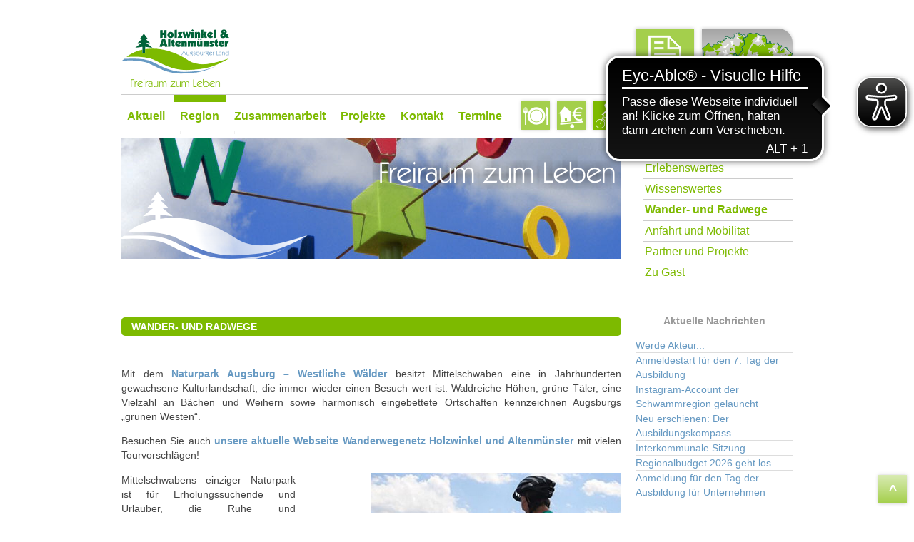

--- FILE ---
content_type: text/html; charset=UTF-8
request_url: https://freiraum-zum-leben.de/wander-und-radwege.html
body_size: 7808
content:

<!DOCTYPE html>
<html lang="de">
<head>
<meta charset=utf-8" />
<meta name="viewport" content="width=device-width, initial-scale=1" />
<title>Wander- und Radwege &middot; Holzwinkel und Altenmünster Augsburger Land</title>
<meta name="keywords" content="_special_listenansicht" />
<link rel="canonical" href="https://freiraum-zum-leben.de/wander-und-radwege.html" />
	<link href="https://freiraum-zum-leben.de/plugins/mod1fy_dlmanager/assets/css/dlmanager.css?v=1.0.0" rel="stylesheet" media="screen">
<meta name="author" content="Die Gemeinden der Region Holzwinkel &amp; Altenmünster im Augsburger Land, www.freiraum-zum-leben.de" />
<meta name="robots" content="index, follow" />
<link rel="stylesheet" type="text/css" href="https://freiraum-zum-leben.de/theme/Holzwinkel-Altenmuenster/css/style.css?vers=25-08-20-12" media="screen, speech" />
<!--[if IE ]>
<script>
  "article aside footer header nav main section time".replace(/w+/g,function(n){document.createElement(n)})
</script>
<link rel="stylesheet" type="text/css" href="https://freiraum-zum-leben.de/theme/Holzwinkel-Altenmuenster/css/ie.css" media="all" />
<![endif]-->
<script type="text/javascript" src="https://freiraum-zum-leben.de/theme/Holzwinkel-Altenmuenster/js/jquery.js"></script>
<script type="text/javascript" src="https://freiraum-zum-leben.de/theme/Holzwinkel-Altenmuenster/js/script.js?vers=15-10-21-18"></script>
<script async src="https://cdn.eye-able.com/configs/freiraum-zum-leben.de.js"></script>
<script async src="https://cdn.eye-able.com/public/js/eyeAble.js"></script>
<link rel="shortcut icon" href="https://freiraum-zum-leben.de/theme/Holzwinkel-Altenmuenster/css/favicon.ico" type="image/vnd.microsoft.icon" />
</head>
<body id="wander-und-radwege" class="region">
<div id="outer-container">
<div id="container">
<nav id="tiles">
<a id="immo" href="immobilienboerse.html" title="Freie Grundstücke und leer stehenden Häuser im Raum Altenmünster und Holzwinkel"><span>Immobilienbörse</span></a>
<a id="karte" href="region.html" title="Landkarte Raum Holzwinkel und Altenmünster: Partner und Projekte"><span>Karte Holzwinkel und Altenmünster</span></a>
<a id="radler" href="wander-und-radwege.html" title="Touren durch den Raum Holzwinkel und Altenmünster, per Rad und auf Schusters Rappen"><span>Radfahren und Wandern</span></a>
<a id="gastro" href="gastronomie.html" title="Essen und Trinken im Raum Holzwinkel und Altenmünster"><span>Gastronomie</span></a>
<a id="download" href="dokumente-download.html" title="Infos, Flyer und Karten herunterladen"><span>Infomaterial herunterladen</span></a>

<form action="https://freiraum-zum-leben.de/suchergebnis.html" method="GET" class="search">
  <input type="text" name="words" class="search-words" value="" placeholder="Suchwörter"/>
  <input type="submit" name="search" class="search-submit" value="Suchen" />
      <script type="text/javascript" src="https://freiraum-zum-leben.de/plugins/i18n_search/js/jquery.autocomplete.min.js"></script>
  <script type="text/javascript">
        $(function () {
      var $live = $('ul.search-results.search-live');
      // add css file
      $('head').append('<link rel="stylesheet" type="text/css" href="https://freiraum-zum-leben.de/plugins/i18n_search/css/jquery.autocomplete.css"></link>');
      $('form.search input[name=words]').autocomplete(
        "https:\/\/freiraum-zum-leben.de\/plugins\/i18n_search\/ajax\/suggest.php", { 
        minChars: 1,
        max: 50,
        scroll: true,
        multiple: true,
        multipleSeparator: ' '
      });
          });
  </script>
  </form>

</nav>
<header id="header">
<div id="inner-header">
<h2><a id="top" title="zurück zur Startseite" href="https://freiraum-zum-leben.de/"><span>Region Holzwinkel und Altenmünster Augsburger Land</span></a></h2>
<h3><span>Freiraum zum Leben</span></h3>
</div>
</header><!-- end header -->

<section id="content" role="main">
<h1>
Wander- und Radwege</h1>
<p>Mit dem <a href="http://www.naturpark-augsburg.de">Naturpark Augsburg – Westliche Wälder</a> besitzt Mittelschwaben eine in Jahrhunderten gewachsene Kulturlandschaft, die immer wieder einen Besuch wert ist. Waldreiche Höhen, grüne Täler, eine Vielzahl an Bächen und Weihern sowie harmonisch eingebettete Ortschaften kennzeichnen Augsburgs „grünen Westen“.</p>

<p>Besuchen Sie auch <a href="https://wanderwegenetz-ha.de">unsere aktuelle Webseite Wanderwegenetz Holzwinkel und Altenmünster</a> mit vielen Tourvorschlägen!</p>

<p class="right"><img alt="" class="right" src="data/uploads/bilder/radlerin.jpg" style="width: 350px; height: 235px;" /><br />
	<em>In der Region Holzwinkel & Altenmünster<br />
	kann man viele <a href="#touren">Touren </a>mit dem Rad unternehmen</em></p>

<p>Mittelschwabens einziger Naturpark ist für Erholungssuchende und Urlauber, die Ruhe und Beschaulichkeit lieben, ein optimales Ziel. Der Naturpark ist trotz seiner Nähe zu den großen Zentren Schwabens und Oberbayerns noch immer ein Geheimtipp. Radwandern, Wandern, Entspannen und Entdecken, all dies und noch viel mehr sind hier ohne große Menschenmassen möglich.</p>

<p>Um Angebote für die vielen Erholungssuchenden zu schaffen, wurde 1974 der Verein „Naturpark Augsburg – Westliche Wälder e. V.“ im Rathaus Augsburg gegründet.&nbsp;</p>

<p>Rund um die Holzwinkelgemeinden und Altenmünster finden Sie viele vom Naturpark beschilderte Rad- und Wanderwege. Ob mit der ganzen Familie oder allein, <a href="#touren">diese unterhaltsamen Rundtouren</a> sollten Sie auf jeden Fall einmal ausprobieren:</p>

<h3>TIPP&nbsp;<img alt="" class="right" src="https://www.freiraum-zum-leben.de/data/uploads/bilder/naturpark-logo.png" style="width: 350px; height: 150px;" /></h3>

<p>Nehmen Sie immer gutes Kartenmaterial mit auf Ihre Tour!&nbsp;</p>

<p class="right"><em>Achten Sie auf das Logo des Naturparks. Hiermit sind alle Wanderwegweiser gekennzeichet.</em></p>

<p>In unseren Wäldern ist auch schon so mancher Einheimischer etwas „in den Wald gekommen“. Mit den Karten und Broschüren des Naturparks Augsburg sind Sie z.B. bestens ausgerüstet. Unter <a href="http://www.naturpark-augsburg.de/broschueren/" target="_blank">www.naturpark-augsburg.de/broschueren/</a> können Sie diese auch gleich online bestellen.</p>

<p><br />
	&nbsp;</p>

<ul class="broschueren">
	<li><img alt="" class="shadow" src="data/thumbs/tour/thumbnail.titel_np_karte2016.jpg" style="height: 159px; width: 100px;" /><strong>Wander- und Radwanderkarte "Naturpark Augsburg - Westliche Wälder"</strong><br />
		<br />
		<strong>Brandaktuell, jetzt in noch größerer Auflösung:</strong> Wandern und Radwandern im Naturpark Augsburg – Westliche Wälder. Der gesamte Naturpark als topografische Karte im Maßstab 1:40.000 – ISBN: 978-3-940657-28-2; aktuelle Auflage: 2016</li>
	<li><img alt="" class="shadow" src="data/thumbs/tour/thumbnail.wanderbroschuere_titel.jpg" style="height: 195px; width: 100px;" /><strong>Zehn Wandertouren durch den Naturpark</strong><br />
		<br />
		Zehn ausgesuchte Wanderungen durch den Naturpark Augsburg – Westliche Wälder.</li>
	<li><img alt="" class="shadow" src="data/uploads/tour/radwanderbroschuere_titel.jpg" style="width: 100px; height: 195px;" /><strong>Radwander-Tagestouren im Naturpark</strong><br />
		<br />
		Zehn Radtouren von 20 bis 50 km Länge durch die „Stauden“, die „Reischenau“ und den „Holzwinkel“.</li>
	<li><a href="" target="_blank"><img alt="" class="shadow" src="../data/uploads/tour/flyer-rad_altenmuenster.jpg" style="width: 100px; height: 200px;" />Radwanderkarte der Gemeinde Altenmünster<br />
		<br />
		<strong>Achtung: Bilddatei, 16,4 MB!!&nbsp;</strong></a></li>
</ul>

<h3><a id="touren" name="touren"></a>Alle Touren im Überblick</h3>



<ul  class="search-results ">
  <li  class="search-entry ">
<div class="teaser tour">
<a href="https://freiraum-zum-leben.de/laugna-radweg.html"><img
alt="Laugna-Radweg" src=" data/uploads/tour/tour-default.png" /></a>
<h3>Radweg</h3>
<h4> <a href="https://freiraum-zum-leben.de/laugna-radweg.html">Laugna-Radweg</a></h4>
<div class="langer-text">Von Adelsried ab begleitet der Radweg die Laugna von ihrer Quelle bis hin zu ihrer Mündung in die Zusam in Wertingen.</div>
<table>
<tr>
<th>Länge</th>
<td>20 km</td>
</tr>
<tr>
<th>Dauer</th>
<td>ca. 4 Std.</td>
</tr>
<tr>
<th>Schwierigkeit</th>
<td>mittel</td>
</tr>
</table>
<a class="detail" href="https://freiraum-zum-leben.de/laugna-radweg.html">Tour aufrufen</a>
</div>  </li>
  <li  class="search-entry ">
<div class="teaser tour">
<a href="https://freiraum-zum-leben.de/landart-kunstpfad-bonstetten.html"><img
alt="LandArt Kunstpfad Bonstetten" src=" https://www.freiraum-zum-leben.de/data/uploads/bilder/lohrmann-station.jpg" /></a>
<h3>Rundtour</h3>
<h4> <a href="https://freiraum-zum-leben.de/landart-kunstpfad-bonstetten.html">LandArt Kunstpfad Bonstetten</a></h4>
<div class="langer-text">Der LandArt Kunstpfad Bonsetten beginnt in Mitten des Ortes Bonstetten und ist ganze 5,7 Kilometer lang. Durch verschiedene Kunstwerke auf der Wanderstrecke können Sie eine neues Wandererlebnis durchleben.</div>
<table>
<tr>
<th>Länge</th>
<td>5,7 km</td>
</tr>
<tr>
<th>Dauer</th>
<td>ca. 90 Min.</td>
</tr>
<tr>
<th>Schwierigkeit</th>
<td>leicht</td>
</tr>
</table>
<a class="detail" href="https://freiraum-zum-leben.de/landart-kunstpfad-bonstetten.html">Tour aufrufen</a>
</div>  </li>
  <li  class="search-entry ">
<div class="teaser tour">
<a href="https://freiraum-zum-leben.de/geologischer-lehr-und-landschaftspfad.html"><img
alt="Geologischer Lehr- und Landschaftspfad" src=" https://www.freiraum-zum-leben.de/data/uploads/bilder/geolog.-lehrpfad-bonstetten.jpg" /></a>
<h3>Rundtour</h3>
<h4> <a href="https://freiraum-zum-leben.de/geologischer-lehr-und-landschaftspfad.html">Geologischer Lehr- und Landschaftspfad</a></h4>
<div class="langer-text">Der Geologische Lehr- und Landschaftspfad ist 4,5 Kilometer lang und erklärt die Entstehung des Alpenvorlandes im Verlauf der verschiedenen Warm- und Kaltzeiten sowie die Enstehung des Staufenbergs anhand verschiedener Stationen.</div>
<table>
<tr>
<th>Länge</th>
<td>4,5 km</td>
</tr>
<tr>
<th>Dauer</th>
<td>ca. 70 Min.</td>
</tr>
<tr>
<th>Schwierigkeit</th>
<td>leicht</td>
</tr>
</table>
<a class="detail" href="https://freiraum-zum-leben.de/geologischer-lehr-und-landschaftspfad.html">Tour aufrufen</a>
</div>  </li>
  <li  class="search-entry ">
<div class="teaser tour">
<a href="https://freiraum-zum-leben.de/ganghofer-rundwanderweg.html"><img
alt="Ganghofer-Rundwanderweg" src=" https://www.freiraum-zum-leben.de/data/uploads/bilder/ludwigganghofer.png" /></a>
<h3>Rundtour</h3>
<h4> <a href="https://freiraum-zum-leben.de/ganghofer-rundwanderweg.html">Ganghofer-Rundwanderweg</a></h4>
<div class="langer-text">Der Ganghofer-Rundwanderweg besteht aus drei verschiedenen Touren. Alle drei passieren wichtige Wirkungsstätten und Erlebnisplätze Ludwig Ganghofers. Rundwanderung 1: Auf Ludwig Ganghofers Spuren in Welden Rundwanderung 2: "Ganghofer-Weg" im Schwarzbrunnen Rundwanderung</div>
<table>
<tr>
<th>Länge</th>
<td>ca. 4-8 km</td>
</tr>
<tr>
<th>Dauer</th>
<td>ca. 45 Min. - 1,5 Std.</td>
</tr>
<tr>
<th>Schwierigkeit</th>
<td>leicht</td>
</tr>
</table>
<a class="detail" href="https://freiraum-zum-leben.de/ganghofer-rundwanderweg.html">Tour aufrufen</a>
</div>  </li>
  <li  class="search-entry ">
<div class="teaser tour">
<a href="https://freiraum-zum-leben.de/zusam-radweg.html"><img
alt="Zusam-Radweg" src=" https://www.freiraum-zum-leben.de/data/uploads/bilder/altenmuenster/kneippanlage-zusamzell.jpg" /></a>
<h3>Radweg</h3>
<h4> <a href="https://freiraum-zum-leben.de/zusam-radweg.html">Zusam-Radweg</a></h4>
<div class="langer-text">Es geht der Zusam entlang, vorbei an alten Mühlen und durch kleine Dörfchen. Besonders sehenswert in der Region Altenmünster: Violau mit der Wallfahrtskirche St. Michael (Rokokoausstattung) und der Sternwarte sowie</div>
<table>
<tr>
<th>Länge</th>
<td>144 km</td>
</tr>
<tr>
<th>Dauer</th>
<td>-</td>
</tr>
<tr>
<th>Schwierigkeit</th>
<td>mittel</td>
</tr>
</table>
<a class="detail" href="https://freiraum-zum-leben.de/zusam-radweg.html">Tour aufrufen</a>
</div>  </li>
  <li  class="search-entry ">
<div class="teaser tour">
<a href="https://freiraum-zum-leben.de/holzwinkel-radweg.html"><img
alt="Holzwinkel-Radweg" src=" https://www.freiraum-zum-leben.de/data/uploads/bilder/holzwinkel-radweg.jpg" /></a>
<h3>Rundtour</h3>
<h4> <a href="https://freiraum-zum-leben.de/holzwinkel-radweg.html">Holzwinkel-Radweg</a></h4>
<div class="langer-text">Die Rad-Rundtour durch die fünf Dörfer im Holzwinkel führt durch schattige Wälder und über luftige Wiesen vorbei an ein paar wunderschönen Barockkirchen. Entstanden im Jahr 2010 wurde der Radweg 2012</div>
<table>
<tr>
<th>Länge</th>
<td>27 km</td>
</tr>
<tr>
<th>Dauer</th>
<td>ca. 4 Std.</td>
</tr>
<tr>
<th>Schwierigkeit</th>
<td>mittel</td>
</tr>
</table>
<a class="detail" href="https://freiraum-zum-leben.de/holzwinkel-radweg.html">Tour aufrufen</a>
</div>  </li>
  <li  class="search-entry ">
<div class="teaser tour">
<a href="https://freiraum-zum-leben.de/landrat-dr-frey-radweg.html"><img
alt="Landrat-Dr.-Frey-Radweg" src=" data/uploads/tour/tour-default.png" /></a>
<h3>Radweg</h3>
<h4> <a href="https://freiraum-zum-leben.de/landrat-dr-frey-radweg.html">Landrat-Dr.-Frey-Radweg</a></h4>
<div class="langer-text">Der Radweg führt von Neusäß über Welden nach Altenmünster und verläuft größtenteils auf der alten Bahntrasse der Weldenbahn. Sehenswert sind die Stelen, die Hans Malzer im Rahmen des Kult(o)ursommers entworfen</div>
<table>
<tr>
<th>Länge</th>
<td>32 km</td>
</tr>
<tr>
<th>Dauer</th>
<td>ca. 4 Std.</td>
</tr>
<tr>
<th>Schwierigkeit</th>
<td>leicht</td>
</tr>
</table>
<a class="detail" href="https://freiraum-zum-leben.de/landrat-dr-frey-radweg.html">Tour aufrufen</a>
</div>  </li>
  <li  class="search-entry ">
<div class="teaser tour">
<a href="https://freiraum-zum-leben.de/altenmuenster-rundweg.html"><img
alt="Altenmünster Rundweg" src=" data/uploads/tour/tour-default.png" /></a>
<h3>Rundtour</h3>
<h4> <a href="https://freiraum-zum-leben.de/altenmuenster-rundweg.html">Altenmünster Rundweg</a></h4>
<div class="langer-text">Der Rundweg führt über die Ortsteile Altenmünster. Neben dem prämierten Angerdorf Baiershofen und der Wallfahrtskirche St. Michael in Violau kann man am Sträucherlehrgarten am Dreijauchersberg den Wald erkunden und sich</div>
<table>
<tr>
<th>Länge</th>
<td>25,8 km</td>
</tr>
<tr>
<th>Dauer</th>
<td>ca. 4 Std.</td>
</tr>
<tr>
<th>Schwierigkeit</th>
<td>mittel</td>
</tr>
</table>
<a class="detail" href="https://freiraum-zum-leben.de/altenmuenster-rundweg.html">Tour aufrufen</a>
</div>  </li>
  <li  class="search-entry ">
<div class="teaser tour">
<a href="https://freiraum-zum-leben.de/rund-um-violau.html"><img
alt="Rund um Violau" src=" data/uploads/tour/tour-default.png" /></a>
<h3>Rundtour</h3>
<h4> <a href="https://freiraum-zum-leben.de/rund-um-violau.html">Rund um Violau</a></h4>
<div class="langer-text">Die schöne Wallfahrtskirche St. Michael in Violau steht im Mittelpunkt des Rundweges.</div>
<table>
<tr>
<th>Länge</th>
<td>5 km</td>
</tr>
<tr>
<th>Dauer</th>
<td>ca. 2 Std.</td>
</tr>
<tr>
<th>Schwierigkeit</th>
<td>mittel</td>
</tr>
</table>
<a class="detail" href="https://freiraum-zum-leben.de/rund-um-violau.html">Tour aufrufen</a>
</div>  </li>
  <li  class="search-entry ">
<div class="teaser tour">
<a href="https://freiraum-zum-leben.de/rund-um-3-orte.html"><img
alt="Rund um 3 Orte" src=" data/uploads/tour/tour-default.png" /></a>
<h3>Rundtour</h3>
<h4> <a href="https://freiraum-zum-leben.de/rund-um-3-orte.html">Rund um 3 Orte</a></h4>
<div class="langer-text">Der Rundweg führt durch drei Ortsteile der Gemeinde Altenmünster. Neben dem prämierten Angerdorf Baiershofen, einem der schönsten Dorfanger Bayerns führt der Weg über Hennhofen nach Altenmünster. Eine Einkehr im Bräustüble</div>
<table>
<tr>
<th>Länge</th>
<td>9 km</td>
</tr>
<tr>
<th>Dauer</th>
<td>ca. 4 Std.</td>
</tr>
<tr>
<th>Schwierigkeit</th>
<td>mittel</td>
</tr>
</table>
<a class="detail" href="https://freiraum-zum-leben.de/rund-um-3-orte.html">Tour aufrufen</a>
</div>  </li>
</ul>
<br />
<a href="sitemap.html" class="button right">Sitemap</a>
<br class="clear" />
</section><!-- end content -->
<aside id="right">
<nav id="sub">
<ul class="menu">
<li class="sehenswertes region"><a href="https://freiraum-zum-leben.de/sehenswertes.html" title="Sehenswertes">Sehenswertes</a></li>
<li class="erlebenswertes region"><a href="https://freiraum-zum-leben.de/erlebenswertes.html" title="Erlebenswertes">Erlebenswertes</a></li>
<li class="wissenswertes region"><a href="https://freiraum-zum-leben.de/wissenswertes.html" title="Wissenswertes">Wissenswertes</a></li>
<li class="wander-und-radwege region current"><a href="https://freiraum-zum-leben.de/wander-und-radwege.html" title="Wander- und Radwege">Wander- und Radwege</a></li>
<li class="anfahrt region"><a href="https://freiraum-zum-leben.de/anfahrt.html" title="Unterwegs - Anfahrt und Mobilität">Anfahrt und Mobilit&auml;t</a></li>
<li class="gemeinden-partner-projekte region"><a href="https://freiraum-zum-leben.de/gemeinden-partner-projekte.html" title="Partner und Projekte">Partner und Projekte</a></li>
<li class="gastronomie-und-uebernachtung region"><a href="https://freiraum-zum-leben.de/gastronomie-und-uebernachtung.html" title="Gastronomie und Unterkunft">Zu Gast</a></li>
</ul>
</nav>
<div id="search-news">
<h4 class="first">Aktuelle Nachrichten</h4>
<ul class="nm_recent">
  <li><a href="https://freiraum-zum-leben.de/?post=werde-akteur">Werde Akteur...</a></li>
  <li><a href="https://freiraum-zum-leben.de/?post=anmeldestart-fur-den-7-tag-der-ausbildung">Anmeldestart für den 7. Tag der Ausbildung</a></li>
  <li><a href="https://freiraum-zum-leben.de/?post=instagram-account-der-schwammregion-gelauncht">Instagram-Account der Schwammregion gelauncht </a></li>
  <li><a href="https://freiraum-zum-leben.de/?post=neu-erschienen-der-ausbildungskompass">Neu erschienen: Der Ausbildungskompass</a></li>
  <li><a href="https://freiraum-zum-leben.de/?post=interkommunale-sitzung">Interkommunale Sitzung </a></li>
  <li><a href="https://freiraum-zum-leben.de/?post=regionalbudget-2026-geht-los">Regionalbudget 2026 geht los</a></li>
  <li><a href="https://freiraum-zum-leben.de/?post=anmeldung-fur-den-tag-der-ausbildung-fur-unternehmen">Anmeldung für den Tag der Ausbildung für Unternehmen</a></li>
</ul>
<div>
<h4>Ausgezeichnet</h4>
<a href="bay-staatspreis-2022.html"><img
src="https://freiraum-zum-leben.de/data/uploads/logo/staatspreis-2022-220x220px.jpg"
style="margin:0.5 em 0 3em 0; width:220px; height:220px" alt="Bayerischer Staatspreis 2022 für Holzwinkel Altenmünster" /></a>
<h4>Newsletter</h4>
<p><a href="newsletter.html">Archiv durchsuchen,<br />
An- &amp; Abmeldung<br />
<img src="https://freiraum-zum-leben.de/data/uploads/bilder/bild-newsletter-2022-1-1-200px.png"
style="width:200px; height:194px;" alt="Newsletter Entwicklungsforum - 1. Ausgabe  2022" /></a></p>
<h4>Tipp</h4>
<h3>Geologischer Lehrpfad</h3>
<p><img class="border" alt=""
src="data/thumbs/bilder/thumbnail.geolog.-lehrpfad-bonstetten.jpg"
style="width: 200px; height: 150px;" /></p>
<p>Der Geologische Lehr- und Landschaftspfad ist 4,5 Kilometer lang und
erklärt die Entstehung des Alpenvorlandes im Verlauf der verschiedenen
Warm- und Kaltzeiten sowie die Enstehung des Staufenbergs anhand
verschiedener Stationen.</p>
<p><a href="geologischer-lehr-und-landschaftspfad.html">Tour aufrufen</a></p>
</div>
<h4>Wanderwegenetz</h4>
<p>Besuchen Sie auch <a href="https://wanderwegenetz-ha.de">unsere aktuelle Webseite
Wanderwegenetz Holzwinkel und Altenmünster</a> mit vielen weiteren Tourvorschlägen!</p>
<!-- <h4>Terminkalender</h4> -->
</div>
</aside><!-- end aside -->
<nav id="level-1">
<ul class="menu">
<li class="aktuelles"><a href="https://freiraum-zum-leben.de/aktuelles.html" title="Aktuelles">Aktuell</a></li>
<li class="region currentpath open"><a href="https://freiraum-zum-leben.de/region.html" title="Region">Region</a><ul><li class="sehenswertes region"><a href="https://freiraum-zum-leben.de/sehenswertes.html" title="Sehenswertes">Sehenswertes</a></li>
<li class="erlebenswertes region"><a href="https://freiraum-zum-leben.de/erlebenswertes.html" title="Erlebenswertes">Erlebenswertes</a></li>
<li class="wissenswertes region"><a href="https://freiraum-zum-leben.de/wissenswertes.html" title="Wissenswertes">Wissenswertes</a></li>
<li class="wander-und-radwege region current"><a href="https://freiraum-zum-leben.de/wander-und-radwege.html" title="Wander- und Radwege">Wander- und Radwege</a></li>
<li class="anfahrt region"><a href="https://freiraum-zum-leben.de/anfahrt.html" title="Unterwegs - Anfahrt und Mobilität">Anfahrt und Mobilit&auml;t</a></li>
<li class="gemeinden-partner-projekte region"><a href="https://freiraum-zum-leben.de/gemeinden-partner-projekte.html" title="Partner und Projekte">Partner und Projekte</a></li>
<li class="gastronomie-und-uebernachtung region"><a href="https://freiraum-zum-leben.de/gastronomie-und-uebernachtung.html" title="Gastronomie und Unterkunft">Zu Gast</a></li>
</ul></li>
<li class="ile open"><a href="https://freiraum-zum-leben.de/ile.html" title="Interkommunale Zusammenarbeit">Zusammenarbeit</a><ul><li class="verein ile"><a href="https://freiraum-zum-leben.de/verein.html" title="Verein Entwicklungsforum Holzwinkel und Altenmünster e.V.">Entwicklungsforum</a></li>
<li class="gemeinsam-sind-wir-stark ile"><a href="https://freiraum-zum-leben.de/gemeinsam-sind-wir-stark.html" title="Gemeinsam sind wir stark">Gemeinsam sind wir stark</a></li>
<li class="ilek ile"><a href="https://freiraum-zum-leben.de/ilek.html" title="Integriertes Ländliches Entwicklungskonzept">ILEK</a></li>
<li class="entwicklungsfelder ile"><a href="https://freiraum-zum-leben.de/entwicklungsfelder.html" title="Entwicklungsfelder">Entwicklungsfelder</a></li>
<li class="kooperationsprojekte ile"><a href="https://freiraum-zum-leben.de/kooperationsprojekte.html" title="Kooperationsprojekte">Kooperationsprojekte</a></li>
<li class="bay-staatspreis-2022 ile"><a href="https://freiraum-zum-leben.de/bay-staatspreis-2022.html" title="Bayerischer Staatpreis 2022 Land.Dorf.Zukunft für ILE Holzwinkel und Altenmünster">Bay. Staatspreis 2022</a></li>
</ul></li>
<li class="projekte open"><a href="https://freiraum-zum-leben.de/projekte.html" title="Projekte der interkommunalen Zusammenarbeit">Projekte</a><ul><li class="anlaufstelle-senioren projekte"><a href="https://freiraum-zum-leben.de/anlaufstelle-senioren.html" title="Dezentrale Anlaufstelle für Seniorinnen und Senioren">Anlaufstelle f&uuml;r Senioren</a></li>
<li class="ausbildungskompass projekte"><a href="https://freiraum-zum-leben.de/ausbildungskompass.html" title="Ausbildungskompass">Ausbildungskompass</a></li>
<li class="christkindgesucht projekte"><a href="https://freiraum-zum-leben.de/christkindgesucht.html" title="Christkind gesucht">Christkind gesucht</a></li>
<li class="erlebnisradweg projekte"><a href="https://freiraum-zum-leben.de/erlebnisradweg.html" title="Erlebnis-Radweg Landwirtschaft">Erlebnis-Radweg Landwirtschaft</a></li>
<li class="freiraum-kalender projekte"><a href="https://freiraum-zum-leben.de/freiraum-kalender.html" title="Freiraum-Kalender">Freiraum-Kalender</a></li>
<li class="innenentwicklung projekte"><a href="https://freiraum-zum-leben.de/innenentwicklung.html" title="Innenentwicklung">Innenentwicklung</a></li>
<li class="jugendarbeit projekte"><a href="https://freiraum-zum-leben.de/jugendarbeit.html" title="Jugendarbeit">Jugendarbeit</a></li>
<li class="kultour-sommer projekte"><a href="https://freiraum-zum-leben.de/kultour-sommer.html" title="Kultour-Sommer">Kultour-Sommer </a></li>
<li class="vereine projekte"><a href="https://freiraum-zum-leben.de/vereine.html" title="Unterstützung der Vereine">Unterst&uuml;tzung der Vereine</a></li>
<li class="nachbarschaftshilfe projekte"><a href="https://freiraum-zum-leben.de/nachbarschaftshilfe.html" title="Nachbarschaftshilfen">Nachbarschaftshilfen</a></li>
<li class="unterstutzung-fur-senioren projekte"><a href="https://freiraum-zum-leben.de/unterstutzung-fur-senioren.html" title="Unterstützung für Senioren ">Unterst&uuml;tzung f&uuml;r Senioren</a></li>
<li class="kernwegenetz projekte"><a href="https://freiraum-zum-leben.de/kernwegenetz.html" title="Ländliches Kernwegenetz">L&auml;ndliches Kernwegenetz</a></li>
<li class="mobilitaet projekte"><a href="https://freiraum-zum-leben.de/mobilitaet.html" title="Mobilität">Mobilit&auml;t</a></li>
<li class="musikschule projekte"><a href="https://freiraum-zum-leben.de/musikschule.html" title="Musikschule Holzwinkel und Altenmünster e.V. ">Musikschule </a></li>
<li class="naturfreibad projekte"><a href="https://freiraum-zum-leben.de/naturfreibad.html" title="Naturfreibad">Naturfreibad im Holzwinkel</a></li>
<li class="regionalbudget projekte"><a href="https://freiraum-zum-leben.de/regionalbudget.html" title="Regionalbudget">Regionalbudget</a></li>
<li class="schwammregion projekte"><a href="https://freiraum-zum-leben.de/schwammregion.html" title="Schwammregion ">Schwammregion</a></li>
<li class="tag-der-ausbildung projekte"><a href="https://freiraum-zum-leben.de/tag-der-ausbildung.html" title="Tag der Ausbildung">Tag der Ausbildung</a></li>
<li class="zeitverschenken projekte"><a href="https://freiraum-zum-leben.de/zeitverschenken.html" title="Zeit verschenken">Zeit verschenken</a></li>
</ul></li>
<li class="kontakt open"><a href="https://freiraum-zum-leben.de/kontakt.html" title="Kontakt">Kontakt</a><ul><li class="newsletter kontakt"><a href="https://freiraum-zum-leben.de/newsletter.html" title="Newsletter">Newsletter</a></li>
<li class="linkliste kontakt"><a href="https://freiraum-zum-leben.de/linkliste.html" title="Linkliste">Linkliste</a></li>
<li class="dokumente-download kontakt"><a href="https://freiraum-zum-leben.de/dokumente-download.html" title="Download">Download</a></li>
<li class="datenschutz-1 kontakt"><a href="https://freiraum-zum-leben.de/datenschutz-1.html" title="Datenschutz">Datenschutz</a></li>
</ul></li>
<li class="termine"><a href="https://freiraum-zum-leben.de/termine.html" title="Termine">Termine</a></li>
</ul>
</nav><!-- end menu -->
<footer id="footer"><address>
<h3>© 2026 Entwicklungsforum Holzwinkel und Altenmünster e.V.</h3>
Marktplatz 1<br>
86465 Welden<br>
Telefon 08293 / 699-21<br>
Telefax: 08293 / 699-50<br>
<br>
<a class="datenschutz" href="datenschutz.html">Datenschutz</a><br>
<a class="email" href="#">info[at]freiraum-zum-leben[dot]de</a>
</address><p id="holzwinkel-altenmuenster-eu">Die Gemeinden im Raum Holzwinkel und Altenmünster entwickeln sich</p>
<p><a id="bmleh" href="https://www.bmleh.de"><img src="data/uploads/logo/bmleh-logo.jpg" alt ="Gefördert durch: Bundesministerium für Ernährung, Landwirtschaft und Heimat aufgrund eines Beschlusses des Deutschen Bundestages" style="clear:both; width:186px; height:186px;"/></a>
<a id="stmelf" href="https://www.stmelf.bayern.de/"><img src="data/uploads/logo/stmelf-logo.jpg" alt ="Gefördert durch Bayerisches Staatsministerium für Ernährung, Landwirtschat, Forsten und Tourismus. Dieses Projekt wird mit Mitteln des Bundes und des Freistaates Bayern aus der Gemeinschaftsaufgabe Verbesserung der Agrarstruktur und des Küstenschutzes gefördert." style="width:509px; height:186px;" /></a></p>
<a class="clear skip-to-top" href="#">^</a>
</footer><!-- end footer -->
</div><!-- end container -->
</div><!-- end outer-container -->
</body>
</html>

--- FILE ---
content_type: text/css
request_url: https://freiraum-zum-leben.de/plugins/mod1fy_dlmanager/assets/css/dlmanager.css?v=1.0.0
body_size: 5367
content:
.dlmbtn a:link {
	text-decoration:none !important;
}
.dlmbtn span.divider {
	border-right:2px solid #f6f8f9;
	border-right-style:groove;
	float:left;
	padding-right:10px;
	margin-right:10px;
	vertical-align:middle;
}
.dlmbtn span.divider img {
	vertical-align:middle;
}
.dlmbtn span.file {
	vertical-align:top;
	float:right;
}
.dlmbtn span.size {
	vertical-align:bottom;
	font-size:11px;
	font-family:consolas;
	float:right;
}
.dlmbtn span.count {
	vertical-align:bottom;
	font-size:11px;
	font-family:consolas;
	float:left;
}
.dlmbtn {
	background: #f6f8f9;
	background: url([data-uri]);
	background: -moz-linear-gradient(top,  #f6f8f9 0%, #e5ebee 50%, #d7dee3 51%, #f5f7f9 100%);
	background: -webkit-gradient(linear, left top, left bottom, color-stop(0%,#f6f8f9), color-stop(50%,#e5ebee), color-stop(51%,#d7dee3), color-stop(100%,#f5f7f9));
	background: -webkit-linear-gradient(top,  #f6f8f9 0%,#e5ebee 50%,#d7dee3 51%,#f5f7f9 100%);
	background: -o-linear-gradient(top,  #f6f8f9 0%,#e5ebee 50%,#d7dee3 51%,#f5f7f9 100%);
	background: -ms-linear-gradient(top,  #f6f8f9 0%,#e5ebee 50%,#d7dee3 51%,#f5f7f9 100%);
	background: linear-gradient(to bottom,  #f6f8f9 0%,#e5ebee 50%,#d7dee3 51%,#f5f7f9 100%);
	filter: progid:DXImageTransform.Microsoft.gradient( startColorstr='#f6f8f9', endColorstr='#f5f7f9',GradientType=0 );
	color: #333;
	text-decoration:none !important;
	border-color: #ccc;
	padding: 6px 10px;
	font-size: 14px;
	line-height: 1.33;
	border-radius: 6px;
	display: inline-block;
	margin-bottom: 0;
	font-weight: normal;
	line-height: 1.42857143;
	text-align: center;
	white-space: nowrap;
	vertical-align: middle;
	-ms-touch-action: manipulation;
	touch-action: manipulation;
	cursor: pointer;
	-webkit-user-select: none;
    -moz-user-select: none;
    -ms-user-select: none;
	user-select: none;
	border: 1px solid #c1d0d7;
	
}
.dlmbtn:focus,
.dlmbtn:active:focus,
.dlmbtn.active:focus,
.dlmbtn.focus,
.dlmbtn:active.focus,
.dlmbtn.active.focus {
	outline: thin dotted;
	outline: 5px auto -webkit-focus-ring-color;
	outline-offset: -2px;
}
.dlmbtn:hover,
.dlmbtn:focus,
.dlmbtn.focus {
	color: #333;
	background: #f1f4f5;
	background: url([data-uri]);
	background: -moz-linear-gradient(top,  #f1f4f5 0%, #e0e7ea 50%, #d2dae0 51%, #eff2f5 100%);
	background: -webkit-gradient(linear, left top, left bottom, color-stop(0%,#f1f4f5), color-stop(50%,#e0e7ea), color-stop(51%,#d2dae0), color-stop(100%,#eff2f5));
	background: -webkit-linear-gradient(top,  #f1f4f5 0%,#e0e7ea 50%,#d2dae0 51%,#eff2f5 100%);
	background: -o-linear-gradient(top,  #f1f4f5 0%,#e0e7ea 50%,#d2dae0 51%,#eff2f5 100%);
	background: -ms-linear-gradient(top,  #f1f4f5 0%,#e0e7ea 50%,#d2dae0 51%,#eff2f5 100%);
	background: linear-gradient(to bottom,  #f1f4f5 0%,#e0e7ea 50%,#d2dae0 51%,#eff2f5 100%);
	filter: progid:DXImageTransform.Microsoft.gradient( startColorstr='#f1f4f5', endColorstr='#eff2f5',GradientType=0 );
	border-color: #bbb;
	text-decoration: none;
}
.dlmbtn:active,
.dlmbtn.active {
	outline: 0;
	-webkit-box-shadow: inset 0 3px 5px rgba(0, 0, 0, .125);
	box-shadow: inset 0 3px 5px rgba(0, 0, 0, .125);
}
#glow {
	display: inline-block;
	-webkit-transition-duration: 0.3s;
	transition-duration: 0.3s;
	-webkit-transition-property: box-shadow;
	transition-property: box-shadow;
	-webkit-transform: translateZ(0);
	transform: translateZ(0);
	-webkit-box-shadow: 0px 0px 5px 0px rgba(161,161,161,0);
	-moz-box-shadow: 0px 0px 5px 0px rgba(161,161,161,0);
	box-shadow: 0px 0px 5px 0px rgba(161,161,161,0);
}
#glow:hover, #glow:focus, #glow:active {
	-webkit-box-shadow: 0px 0px 8px 0px rgba(161,161,161,1);
	-moz-box-shadow: 0px 0px 8px 0px rgba(161,161,161,1);
	box-shadow: 0px 0px 8px 0px rgba(161,161,161,1);
}

--- FILE ---
content_type: text/css
request_url: https://freiraum-zum-leben.de/theme/Holzwinkel-Altenmuenster/css/style.css?vers=25-08-20-12
body_size: 21179
content:
/* Style für WWW.FREIRAUM-ZUM-LEBEN.DE 
(c) http://www.webdaum.de */

/* PRESETS & RESETS */

html {
height:100%;
}
#content * a {
font-size:inherit;
font-weight:bold;
}
#termine #content * a {
font-weight:normal;
}
body, iframe {
min-height:101%;
/*
font-family:Palatino, Georgia, 'Garamond New', 'Times New Roman', serif;
*/
font-family: 'Trebuchet MS', Tahoma, Helvetica, Arial, serif;
color:#444;
background:#fff;
font-size:0.9em;
margin:0;
padding:0;
border:0;
border-bottom:20px solid rgb(125,186,0);
}
h1, h2, h3, h4, h5, h6, p, ul, ol, li, dl, dt, dd, a, img, pre, code, td, th, a img {
line-height:1.4em;
font-size:inherit;
margin:0;
padding:0;
border:0;
text-decoration:none;
}
img {
max-width:100%;
height:auto !important;
}
iframe#do-not-piwik {
min-height:auto;
border:0;
background-color:rgb(125,186,0);
}
/* POSITIONIERUNG - Haupt Container

#outer-container {
padding-bottom:10px;
} */
#header {
width:100%;
transition:2s;
}
#header h2 {
/* background:transparent url(freiraum-logo.png) 100% -82px no-repeat; */
margin-right:10px;
}
/*
#header h2:hover {
background:url(freiraum-logo.png) 100% 0 no-repeat;
}
*/
#header h2 a {
display:block;
width:100%;
height:82px;
background:url(freiraum-logo.png) 1px -82px no-repeat;
}

#header h2 a:hover {
background:url(freiraum-logo.png) 1px 0 no-repeat;
}

#header h2 a {
margin:1em;
}
#header h3 {
color:rgb(102,153,194);
font-weight:normal;
margin:1em;
}
aside#font-scale {
}

#content, nav, aside, #footer {
width:340px;
margin:0 10px;
transition:2s;
}
iframe {
width:340px;
}
nav ul, aside ul {
list-style:none;
}
#footer {
border-top:1px solid #ccc;
margin:10px 10px 0 10px;
overflow:auto;
}
ul.om-list li + li,
aside li + li { 
border-top: 1px solid #DDDDDD;
}
/* Farbe */
* a:link,* a:visited, #footer h3, a.skip-to-top {
color:rgb(125,186,0);
}
#content a, #search-news a {
color:rgb(102,153,194);
font-weight:bold;
}
#content p small {
color:#999;
}
#search-news a {
font-weight:normal;
}
#content a:hover,
#search-news a:hover {
text-decoration:underline;
}
#content #calendar a, #content #calendarEvents a {
color:rgb(0,99,56);
}
aside nav#tiles form-news li + li {
border-top:1px solid #ddd;
}
aside h4 {
margin-top:3em;
margin-bottom:1em;
color:#999;
text-align:center;
width:100%;
}
#content h1, #content h2, #content h1 a, #content h2 a {
color:#fff;
}
#content h1, #content h2 {
background:rgb(125,186,0);
padding:0.2em 1em;
margin-bottom:3em;
text-transform:uppercase;
margin-top:5em;
border-radius:5px;
}
#content h2 {
padding:0.1em 1em;
background:rgb(102,153,194);
width:50%;
min-width:50%;
max-width:100%;
}
#content h3 {
background:#fff;
text-transform:uppercase;
color:rgb(125,186,0);
margin-top:3em;
}
#content h4 {
margin-top:1em;
}
#content h5 {
margin-top:1em;
font-style:italic;
}
.clear {
clear:both;
}
#gemeinden-partner-projekte #content h3 {
padding:0.2em 1em;
}
#content p {
margin:1em 0;
}
#content li {
margin:1em 0 1em 2ex;
list-style:outside;
}
a.skip-to-top {
position:fixed;
bottom:10px;
right:10px;
font-size:2em;
font-weight:bold;
}
p#holzwinkel-altenmuenster-eu {
text-align:center;
width:100%;
margin:0;
}
#gemeinden-partner-projekte #content {
min-height:700px;
}
#karten-container {
width:360px;
height:500px;
overflow:auto;
position:relative;
background:rgb(216,234,178);
}
#karten-container img, #karten-container h3 {
position:absolute;
}
#karten-container a img {
box-shadow:0 0 0 #fff;
transition:0.3s;
}
#karten-container a img:hover {
box-shadow:0 0 60px #fff;
background:rgba(255,255,255,0.5);
transform:rotate(9deg);
}
#karten-container h3 { top:10px; left:0; z-index:3}
#em { top:118px; left:450px; }
#re { top:280px; left:275px; }
#we { top:235px; left:400px; }
#la { top:192px; left:562px; }
#hr { top:255px; left:640px; }
#bo { top:345px; left:564px; }
#ad { top:427px; left:590px; }
#lk { top:5px;   left:360px; }
#at { top:10px;  left:467px; } /* regio augsburg  */
#na { top:15px;  left:547px; }
#rk { top:510px; left:40px;  } /* holzwinkel-radweg */
#zr { top:520px; left:150px; } /* zusam-radweg */
#ow { top:555px; left:307px; } /* ortsentwicklung-welden */
#ku { top:450px; left:240px; }
#ga { top:530px; left:530px; }
#vh { top:100px; left:14px;  }
#rw { top:100px; left:625px; } /* real west */
#am { top:237px; left:140px; }
#bh { top:240px; left:40px;  }
#ep { top:250px; left:213px; }
#hb { top:104px; left:280px; }
#hh { top:170px; left:147px; }
#nm { top:338px; left:43px;  }
#us { top:322px; left:144px; }
#vi { top:288px; left:102px; }
#zz { top:150px; left:230px; }

#content ul.broschueren li.pdf, li.pdf {
list-style:none;
padding:5px 0 0 60px;
background:url(pdf_icon.png) left 50% no-repeat;
min-height:40px;
clear:left;
}
/* SITEMAP */

#sitemap #content li  * {
	font-size: 1em;
}
#sitemap #content ul {
	margin-left:4ex;
}

/* TABELLE  */
.center table {
display:block;
margin:0.5em auto 0.5em auto;
}
.center table.first {
width:550px;
}
.center table.second {
width:250px;
}
.center table.third {
width:700px;
overflow:auto;
}
td { 
vertical-align:top;
border-collapse:collapse;
border-top:1px solid #ccc;
padding:1ex;
}
td  + td {
border-left:1px solid #ccc;
}
th,
#content .center table.third h3 {
vertical-align:top;
color:#4f8c0d;
padding:1ex;
text-align:left;
background-color:#efe;
text-transform:none;
}
#content .center table.third h3 {
height:110px;
}
#content .center table.third strong {
display:block;
height:100px;
}
th + th {
text-align:center;
border-left:1px solid #ccc;
}

/* WIRHALTENZUSAMMEN*/
#wirhaltenzusammen h2.search-header {
	display:none;
	clear:left;
}
#wirhaltenzusammen h3 {
	clear:left;
}
#wirhaltenzusammen ul.search-results {
	margin: 2em -20px 0  0;
	overflow:auto;
}
.betrieb {
  overflow: auto;
}

.betrieb address {
  font-style: normal;
}
#wirhaltenzusammen .search-entry  {
list-style:none;
padding:0px;
margin:0 20px 20px 0;
float:left;
display:inline-block;
	width: 180px;
	height: 180px;
	overflow-y:hidden;
	border:1px solid #ccc;
}
#wirhaltenzusammen .search-entry  + .search-entry {

}
.tease.betrieb {
	display:table-cell;
	vertical-align:middle;
	text-align:center;
	box-sizing:border-box;
	width: 180px;
	height: 180px;
}
.tease.betrieb .outer-logo {
	display:inline;
}
.betrieb .outer-logo {
	width: auto;
	height: auto;
	display:block;
	border:0;
}
.betrieb .outer-logo img {
  margin:auto;
  max-width:100%;
  max-height:100%;
}
.betrieb a.anfahrt {
  display: block;
  background: url(anfahrt.png) 0% 50% no-repeat;
  padding-left: 30px;
}

/* NEWS MANAGER */

div.nm_post{
padding-top:0.5em;
padding-bottom:1em;
}
div.nm_post + div.nm_post{
border-top:1px solid #ccc;
}

/* KALENDER START */

nav.calendar {
text-align:center;
margin:1em 0;
}
#calendar, #calendarMini, #calendarEvents {
width:100%;
margin:0;
color:#000;
background:rgb(216,234,178);
border:0;
border-collapse:collapse;
}
#calendar td a + a {
display:block;
border-top:1px solid rgb(216,234,178);
margin:1em 0 0 0;
padding:1em 0 0 0;
}
#calendar th, #calendarMini th {
color:#fff;
width:100px;
background:rgb(125,186,0);
border:0;
}
#calendar td, #calendarMini td {
text-align:center;
background:rgb(190,220,127);
border:2px solid rgb(216,234,178);
}
#calendar td {
height:96px;
padding: 0 0 25px 5px;
word-break: break-word;
max-width:14%;
box-sizing:border-box;
}
#calendarMini td  {
height:30px;
}
#calendar td:hover, #calendarMini td:hover {
background:rgb(164,207,76);
}
#calendar td.none, #calendarMini td.none {
background:transparent;
}
#calendar td.today, #calendarMini td.today {
background:rgb(125,186,0);
}
#calendar th.sunday, #calendarMini td.sunday, #calendar td.redDay:hover {
background:rgb(102,153,194);
}
#calendar td.redDay {
background:rgb(178,204,224);
}
#calendarMini td.eventIS, #calendarEvents {
background:#fff;
}
#calendarEvents th {
font-weight:bold;
}
#calendarEvents th.title {
text-align: left;
}
#calendarEvents th.date, td.date {
text-align: right;
}
#calendarEvents td {
border-bottom:1px dotted #ccc;
}
#calendarEvents tr:hover {
background-color:rgb(216,234,178);
}

/* KALENDER ENDE */

#tiles a + a:before {
content:' | ';
}

/* FÖRDERHINWEISE */

.alf a {
display:block;
width:52px;
height:122px;
background:url(alf.png);
}
.stmelf a {
display:block;
width:124px;
height:75px;
padding-top:42px;
background:url(staatswappen.png) 100% 100% no-repeat;
}
#header h2 span,
#header h3 span,
aside#font-scale,
nav#tiles,
.alf a strong,
.stmelf a strong {
display:none;
}
dt.stmelf,
dt.stmelf + dd,
dt.alf,
dt.alf + dd {
display:inline;
float:left;
}
dt.alf + dd {
width:150px;
margin-top:60px;
margin-right:92px;
margin-left:0;
text-align:right;
}
dt.stmelf + dd{
width:210px;
margin-left:10px;
margin-top:60px;
}

/*  IMMO BÖRSE  + GASTRONOMIE + HOSTEL*/

.eintrag  img,
.eintrag table{
width:340px;
}
.eintrag  img{
float:left;
}
.eintrag,
.teaser {
overflow:auto;
}
.eintrag img {
margin-right:20px;
border-radius:20px;
}
.eintrag img + img {
margin-top:20px;
}
.eintrag dt {
font-weight:bold;
margin-right:1ex;
float:left;
clear:left;
}
.eintrag dd {
margin-bottom:0.5em;
}
#content .teaser h3,
#content .eintrag h3 {
margin-top:0;
}
.eintrag h4 {
margin-bottom:2em;
}
.teaser img {
width:30%;
margin-right:3%;
float:left;
border-radius:10px;
}
#content a.backlink,
#content .detail:link,
#content .detail:visited,
#content a.button {
float:right;
padding:10px;
display:inline-block;
margin:2em 1em 1em 1em;
border-radius:10px;
background-color:rgb(125,186,0);
color:#fff;
}
.langer-text {
font-weight:bold;
margin:1em 0;
}
.search-entry  {
list-style:none;
padding-top:10px;
margin-bottom:3em;
}
.search-entry  + .search-entry {
border-top:1px solid #ccc;
}
.gastro address,
.gastro p,
.gastro ul,
.hostel address,
.hostel p,
.hostel ul {
display:table;
list-style-position:inside;
}
address a {
font-style:normal;
}
/* SUCHE */
span.mark {
background-color:rgb(164,207,76);
}
/*BUTTONS */

#font-scale a, a.skip-to-top {
box-shadow:0 0 5px #ccc;
display:block;
width:40px;
height:40px;
background:url(button.png);
margin-bottom:4px;
color:#fff;
font-size:1.5em;
line-height:40px;
text-align:center;
transition:0.5s;
}
.shadow {
box-shadow:5px 5px 10px #666;
margin-right:30px;
margin-bottom:30px;
float:left;
clear:left;
}
#font-scale a:hover, a.skip-to-top:hover {
box-shadow:0 0 10px #666;
}

img.left {
float:left;
margin:0 7ex 2em 0;
}
.zweispalt {
width:47%;
float:left;
margin:0 0 2em 0;
padding:0 2% 0 0;
}
/* LISTEN */
.center table li,
#right ul li,
ul.broschueren li,
ul.om-list li {
list-style:none;
}
/*RAD UND WANDERWEGE  */
#content ul.broschueren li {
border-top:1px solid #ccc;
border-bottom:10px solid #ccc;
overflow:auto;
padding:1em 0;
clear:left;
}
/*  CONTACT MANAGER  Eintrag in TERMINE */
div.om-contact {
width:50%;
background:#BEDC7F;
border-radius:10px;
padding:2%;
margin:2em 0 2em 45%;
}
div.om-contact h5 {
color:#fff;
}
div.om-contact .wrap {
text-align:right;
background-color:#fff;
padding:1ex;
border-radius:10px;
}
#content ul.om-list p.wrap {
margin-bottom:3em;
}

/* verschachtelte Listen ein- und ausblenden */
li.weiterlesen h2:after {
content:' weiterlesen';
}
li.zumachen h2:after {
content:' zumachen';
}
/* ADAPTIVE POSITIONING START */

@media all and (min-width: 460px) {

	#container{
	margin:5px 5px 0 5px;
	}
	#content, nav, aside, #footer {
	width:auto;
	}
}
@media all and (min-width: 970px) {
	/*elemente unterdrücken */
	#header h3 span, nav#tiles a span {
	display:none;
	}
	
	aside#font-scale,
	nav#tiles {
		display:block;
	}
	#tiles a + a:before {
	content:'';
	}
	#container {
	position:relative;
	width:940px;
	margin:40px auto 0 auto;
	}
	#search-news p img.border {
	border-left:1px solid #ccc;
	border-right:1px solid #ccc;
	padding:9px;
	background:#efe;
	}
	#footer {
	/* height:220px; */
	height:auto;
	width:100%;
	margin:0;
	position:relative;
	font-size:0.9em;
	}
	#footer dl {
	height:122px;
	margin-top:17px;
	}
	#footer a.email {
	position:absolute;
	bottom:20px;
	}
	#footer address, #footer h3 {
	float:right;
	clear:right;
	font-style:normal;
	width:220px;
	}
	#footer h3 {
	margin-top:20px;
	margin-bottom:0.8em;
	font-size:1em;
	}
	#footer {
	background:url(wappen.png) 20px 20px no-repeat;
	}
	#header {
	width:700px;
	height:323px;
	background:url(entwicklungsforum-home.jpg) 100% 100% no-repeat;
	}
	#ilek #header, body.ilek #header {
	background:url(entwicklungsforum-wegweiser.jpg) 100% 100% no-repeat;
	}
	#region #header, body.region #header {
	background:url(entwicklungsforum-region.jpg) 100% 100% no-repeat;
	}
	#projekte #header, body.projekte #header{
	background:url(entwicklungsforum-projekte.jpg) 100% 100% no-repeat;
	}
	#immobilienboerse #header, body.immobilienboerse #header{
	background:url(entwicklungsforum-home.jpg) 100% 100% no-repeat;
	}
	#tag-der-ausbildung #header {
	background:url(entwicklungsforum-tag-der-a.jpg) 100% 100% no-repeat;
	}
	#schwammregion #header {
	background:url(entwicklungsforum-schwammregion.jpg) 100% 100% no-repeat;
	}
	#schwammregion #header h3 {
	background: transparent;
	}
	#termine #header {
	background:url(entwicklungsforum-termine.jpg) 100% 100% no-repeat;
	}
	#termine #header {
	background:url(entwicklungsforum-termine.jpg) 100% 100% no-repeat;
	}
	#herzstueckholzwinkel #header {
	background:url(entwicklungsforum-herzstueck.jpg) 100% 100% no-repeat;
	}
	#team #header {
	background:url(entwicklungsforum-dies-und-das.jpg) 100% 100% no-repeat;
	}
	#team-1-wohnen-und-gewerbe #header, body.team-1-wohnen-und-gewerbe #header {
	background:url(entwicklungsforum-agrar.jpg) 100% 100% no-repeat;
	}
	#team-2-schule-und-bildung #header, body.team-2-schule-und-bildung #header {
	background:url(entwicklungsforum-kontakt.jpg) 100% 100% no-repeat;
	}
	#team-3-gemeinschaft-und-freizeit-einwohner #header, body.team-3-gemeinschaft-und-freizeit-einwohner #header {
	background:url(entwicklungsforum-projekte.jpg) 100% 100% no-repeat;
	}
	#team-4-naherholung-und-kultur-gaeste #header, body.naherholung-und-kultur-gaeste #header {
	background:url(entwicklungsforum-erholung.jpg) 100% 100% no-repeat;
	}
	#team-5-infrastruktur-und-anbindung #header, body.infrastruktur-und-anbindung #header {
	background:url(entwicklungsforum-energie.jpg) 100% 100% no-repeat;
	}
	#team-6-dorfentwicklung-und-zukunft #header, body.team-6-dorfentwicklung-und-zukunft #header {
	background:url(entwicklungsforum-zukunft.jpg) 100% 100% no-repeat;
	}
	#kontakt #header {
	background:url(entwicklungsforum-kontakt.jpg) 100% 100% no-repeat;
	}
	#header h2 a {
	margin:0;
	position:relative;
	z-index:1;
	}
	#header h3 {
	width:700px;
	height:170px;
	background:url(transp-logo-motto.png);
	margin:75px 0 0 0;
	position:relative;
	z-index:1;
	}
	#herzstueckholzwinkel #header h3 {
		background-image:none;
	}
	#content, #level-1, iframe {
	width:100%;
	margin:0;
	}
	#content {
	width:700px;
	padding:10px 9px 10px 0;
	border-right:1px solid #ccc;
	min-height:1000px; /* Inhalts-Bereich vertikal ausdehnen, damit die absolut positionierte rechte Spalte nicht den Footer überlappt */
	}
	#content p {
	text-align:justify;
	}
	#level-1 {
	position:absolute;
	z-index:2;
	top:92px;
	left:0;
	right:0;
	height:60px;
	border-top:1px solid #ccc;
	}
	#level-1 ul.menu {
	width:550px;
	}
	ul.menu li {
	padding:0 1ex;
	background-color:#fff;
	display:inline-block;
	border-top:10px solid #fff;
	font-weight:bold;
	font-size:12pt;
	}
	#sub ul.menu li {
	display:block;
	font-weight:normal;
	padding:0.2em;
	}
	#sub ul.menu li + li,
	#sub ul.menu li + li.current {
	border-top:1px solid #ccc;
	}
	#sub ul.menu li a{
	line-height:1em;
	}
	ul.menu ul li {
	border:0;
	display:block;
	padding:0 1ex;
	font-weight:normal;
	font-size:10pt;
	}
	ul.menu a {
	color:rgb(125,186,0);
	line-height:40px;
	}
	#sub a {
	line-height:1.8em;
	/*color:#444;*/
	}
	ul.menu li.current,
	ul.menu li.currentpath.open {
	font-weight:bold;
	}
	ul.menu li.current,
	ul.menu li.currentpath.open {
	border-top:10px solid rgb(125,186,0);
	}
	#sub ul.menu li.current,
	#sub ul.menu ul li.current,
	#sub li,
	#level-1 ul.menu ul li.current {
	border-top:0;
	font-weight:bold;
	}
	ul.menu ul a,
	#sub ul.menu ul li.current li a,
	#sub ul.menu ul li.current li a {
	color:#444;
	font-weight:normal;
	line-height:1.8em;
	}
	ul.menu ul a:hover {
	color:#000;
	}
	li.current a,
	ul.menu ul li.current a {
	color:rgb(125,186,0);
	}
	#level-1 ul.menu ul {
	width:220px;
	position:absolute;
	opacity:0.3;
	border-left:1px solid #ccc;
	border-right:1px solid #ccc;
	border-bottom:7px solid rgb(125,186,0);
	background:#fff;
	padding:1em 1px 2em 1px;
	box-shadow:0 7px 7px #666;
	clip:rect(0,220px,5px,0);
	transition:0.5s;
	}
	#level-1 ul.menu li:hover ul,
	#level-1 ul.menu ul:hover {
	top:45px;
	display:block;
	z-index:100;
	opacity:1;
	clip:rect(-20px,230px,500px,0);
	}
	/* BUTTONS */
	#font-scale {
	position:fixed;
	top:40px;
	left:0;
	z-index:100;
	width:40px;
	}
	aside#right {
	position:absolute;
	top:0;
	right:-10px;
	width:220px;
	padding:152px 0 0 10px;
	border-left:1px solid #ccc;
	min-height:250px;
	}
	#sub {
	width:210px;
	}
	nav#tiles form {
	position:absolute;
	z-index:4;
	right:0;
	top:102px;
	}
	nav#tiles form input {
	display:inline-block;
	border:1px solid #ccc;
	box-shadow:0 0 5px #ccc;
	}
	nav#tiles form input.text,
	nav#tiles form input.search-words {
	width:170px;
	border-left:0;
	height:36px;
	padding-left:5px;
	}
	nav#tiles form input.submit,
	nav#tiles form input.search-submit {
	width:40px;
	height:40px;
	margin:0;
	float:left;
	cursor:pointer;
	transition:1.5s;
	border-right:0;
	background:rgb(125,186,0) url(lupe.png) 50% 50% no-repeat;
	font-size:1px;
	color:rgb(216,234,178);
	}
	nav#tiles form input.submit:hover,
	nav#tiles form input.search-submit:hover {
	background:rgb(0,99,56) url(lupe.png) 50% 50% no-repeat;
	}
	#immo, #radler, #gastro, #download, #karte, #login, #logout {
	position:absolute;
	z-index:3;
	top:0;
	width:40px;
	height:40px;
	background-color:rgb(164,207,76);
	background-position:50% 50%;
	background-repeat:no-repeat;
	box-shadow:0 0 5px #ccc;
	transition:0.5s;
	}
	#immo:hover, #radler:hover, #gastro:hover, #download:hover, #karte:hover, #login:hover, #logout:hover {
	background-color:rgb(216,234,178);
	}
	#download {
	right:138px;
	width:82px;
	height:82px;
	background-image:url(download.png);
	}
	#karte {
	right:0;
	height:82px;
	width:127px;
	background-image:url(karte.png);
	border-top-right-radius:20px;
	}
	#radler {
	top:102px;
	right:240px; /* 390px */
	background-image:url(radler.png);
	}
	#gastro {
	top:102px;
	right:340px;
	background-image:url(gastro.png);
	}
	#immo {
	top:102px;
	right:290px;
	background-image:url(immo.png);
	}
	#logout {
	top:102px;
	right:440px;
	background-image:url(logout.png);
	}
	#login {
	top:102px;
	right:240px;
	background-image:url(login.png);
	}
	#wander-und-radwege #radler, #gastronomie #gastro, #dokumente-download #download {
	background-color:rgb(125,186,0);
	}
	p#holzwinkel-altenmuenster-eu {
	margin-top:50px;
	display:inline-block;
	width:480px;
	}
	#karten-container {
	width:700px;
	height:617px;
	overflow:visible;
	margin-top:3em;
	}
	#content *.right {
	float:right;
	clear:right;
	margin:0 0 2em 7ex;
	}
	.right em {
	display:block;
	width:340px;
	}
	blockquote {
	margin:2em 0 2em 0;
	padding:40px 0 0 50px;
	background:url(blockquote.png) 0 0 no-repeat;
	}
	#marke-holzwinkel-altenmuenster #content h2,
	#rezepte #content h2,
	#gemeinsam-sind-wir-stark #content h2,
	#wissenswertes #content h3,
	#erlebenswertes #content h3,
	#sehenswertes #content h3 {
	margin-top:0;
	margin-bottom:1em;
	}
	/* Suchergebnisse */
	.teaser .langer-text,
	.teaser h3,
	.teaser h4 {
	float:right;
	width:230px;
	}
	.teaser table,
	.teaser address {
	width:230px;
	float:left;
	}
	.detail {
	clear:both;
	}
	/* TdA PARTNER LOGOS */
	#tag-der-ausbildung p.logos img {
		max-width:155px;
	}
}
@media all and (min-width: 1380px) {
	
	#tag-der-ausbildung p.logos a {
		height:120px;
		display:inline-block;
	}
	
	#sub {
	position:absolute;
	z-index:2;
	top:142px;
	left:-940px;
	}
	aside h4.first {
	margin-top:0;
	text-align:left;
	}
}
/* Nur Internet Explorer 10 + 11 */
@media screen and (-ms-high-contrast: active), (-ms-high-contrast: none) {
	#header,
	#content,
	nav,
	aside,
	#footer,
	nav#tiles *,
	nav#tiles form input.search-submit {
	transition:0;
	}
}

--- FILE ---
content_type: text/javascript
request_url: https://freiraum-zum-leben.de/theme/Holzwinkel-Altenmuenster/js/script.js?vers=15-10-21-18
body_size: 6257
content:

/* Copyright 2010-2015 Michael Daum webdaum.de */
// slideshow + transblend + email decrypt + FontSizeSwitch + SetLinkTarget

window.onload = function () {
	if(document.getElementsByClassName) {
		email_decrypt();
	}
}

var LargeScreen = window.outerWidth > 767?1:0;

function email_decrypt() {
	if(arr_addr = document.getElementsByClassName('email')) {
		for(i=0; i<=arr_addr.length; i++) {
			if(obj = document.getElementsByClassName('email')[i]) {
				obj.innerHTML = obj.innerHTML.replace(/\[dot\]/g,'.');
				obj.innerHTML = obj.innerHTML.replace('[at]','@');
				obj.href = 'mailto:'+obj.innerHTML;
			}
		}
	}
}
function changeFontSize(value) {
	document.getElementsByTagName('body')[0].style.fontSize = value;
}
function set_links_target(parent,target) {
	target = target || '_blank';
	if(elem_a = document.getElementById(parent).getElementsByTagName('a')) {
		count_links = elem_a.length;
		for(i=0; i<count_links; i++) {
			elem_a[i].setAttribute('target',target);
		}
	}
}

/* SLIDESHOW FUNCTIONS start */

delay = window.setTimeout('init()',1);

/* slideshow settings */
var show_curr = 7; /* set index of first image to show */
var show_max  = 8; /* set index of last image to show */
var show_sec  = 15; /* set slideshow speed in sec */
var fadespeed = 50; /* set slideshow speed in sec */
var show_img_ext  = '.jpg'; /* set image extension */
var show_path = 'theme/Holzwinkel-Altenmuenster/css/entwicklungsforum-'; /* set path to images */
var show_img_name = new Array( /*set image names */
	'agrar',
	'home',
	'erholung',
	'kontakt',
	'wegweiser',
	'region',
	'zukunft',
	'projekte',
	'energie'
	);

var IE = document.all?true:false;

function init() {
	if(document.getElementById('index') && LargeScreen) {
		do_slideshow();
	}
	if(document.getElementById('karten-container')) {
		set_links_target('karten-container');
	}
	if (document.getElementById('hide-list')) {
		show_hide_init('hide-list');
	}
}

function do_slideshow() {
	if(c = document.getElementById('header')) {
		
		if(!window.slideshow) {
			/* preload images */
			test = new Array();
			my_bar = c.getElementsByTagName('h3')[0];
			my_bar.style.transition= '1s';
			for(i=0; i<=show_max; i++) {
				test[i] = new Image();
				test[i].src = show_path+show_img_name[i]+show_img_ext;
			} 
			img = document.createElement('img');
			img.src = test[show_curr].src;
			document.getElementById('container').insertBefore(img,document.getElementById('header')); 
			img.style.position = 'absolute';
			img.style.filter = 'alpha(opacity=0)';
			img.style.zIndex = 0;
			img.style.width = '700px';
			img.style.height = '170px';
			img.style.top = '152px';
			img.id = 'slideshowimg';
			
			c.style.backgroundImage = 'url('+test[show_curr].src+')';
			c.style.backgroundRepeat = 'no-repeat';
			
			window.setInterval("transblend_init(img)",1000*show_sec);
			slideshow = window.setInterval('do_slideshow()',1000*show_sec);
			
		} else {
			img.src = test[show_curr].src;
			show_curr = show_curr==show_max?0:show_curr+1;
			my_bar.style.backgroundPosition = (show_curr%2==0)?'0 0px':'440px 0px';
			c.style.backgroundImage = 'url('+test[show_curr].src+')';
		}

	}
}

function number_format(number) {
	return number<10?'0'+number.toString(10):number;
}
function reset(ele) {
	if (window.fadevar) {
		clearInterval(fadevar);
	}
	my_elem = ele;
	if (my_elem.filters) {
		my_elem.style.filter="blendTrans(Duration=4)";
		my_elem.filters.blendTrans.Apply();
		my_elem.filters.blendTrans.Play();
		my_elem.style.filter="alpha(opacity=100)";
		my_elem.alt = '';
	} else {
		my_elem.style.opacity = 1;
	} 
}
function transblend_init(elem) {

	my_elem = elem;
	reset(elem);
	
	if (my_elem.className == 'medium') {
		endvar = 0.5;
	} else if (my_elem.id == 'slideshowimg') {
		endvar = 0;
	} else if (my_elem.width) {
		endvar = 0.3;
	} else {
		endvar = 0.6;
	}
	
	if (my_elem.filters) {
		endvar*= 100;
	}
	
	fadevar = setInterval("elem_transblend(my_elem,endvar)",fadespeed);

}
function elem_transblend(my_elem, endvar) {

	if (my_elem.style.opacity && my_elem.style.opacity>endvar) {
		my_elem.style.opacity = parseFloat(my_elem.style.opacity)-0.01;
	} else if (my_elem.filters && my_elem.filters.alpha.opacity>endvar) {
		my_elem.filters.alpha.opacity-=1;
	} else if (window.fadevar) {
		clearInterval(fadevar);
	}
}
/* SLIDESHOW end */

if (!document.getElementsByClassName) {
// Add a getElementsByClassName function if the browser doesn't have one
// Limitation: only works with one class name
// Copyright: Eike Send http://eike.se/nd
// License: MIT License
	document.getElementsByClassName = function(search) {
		var d = document, elements, pattern, i, results = [];
		if (d.querySelectorAll) { // IE8
			return d.querySelectorAll("." + search);
		}
		if (d.evaluate) { // IE6, IE7
			pattern = ".//*[contains(concat(' ', @class, ' '), ' " + search + " ')]";
			elements = d.evaluate(pattern, d, null, 0, null);
			while ((i = elements.iterateNext())) {
				results.push(i);
			}
		} else {
			elements = d.getElementsByTagName("*");
			pattern = new RegExp("(^|\\s)" + search + "(\\s|$)");
			for (i = 0; i < elements.length; i++) {
				if ( pattern.test(elements[i].className) ) {
					results.push(elements[i]);
				}
			}
		}
		return results;
	}
}

/* verschachtelte Listen ein- und ausblenden */

function show_hide_init(elem) {

	el = elem;
	o = document.getElementById(el);
	arr_ul = o.getElementsByTagName('UL');
	s_bar.style.visibility = 'hidden';
	
	for(i=0;i<arr_ul.length;i++) {		
		arr_ul[i].style.display  = 'none';
		var parent_li = arr_ul[i].parentNode;
		parent_li.onclick = function() {show_hide(this)};
		parent_li.style.cursor = !IE?'pointer':'hand';
		parent_li.style.className = 'weiterlesen';
		if(i==arr_ul.length-1) {
			parent_li.style.marginBottom = 0;
		}
	}
	
}

function show_hide(obj) {

	var object = obj.getElementsByTagName('UL');
	
	if (object[0].style.display != 'block') { /* show */
		obj.style.className = 'zumachen';
		object[0].style.display = 'block';
		
	} else { /* hide*/
		obj.style.className = 'weiterlesen'; /* normalize  parent elemnt */
		object[0].style.display = 'none';
		
	}
	
}

--- FILE ---
content_type: application/javascript
request_url: https://cdn.eye-able.com/configs/freiraum-zum-leben.de.js
body_size: -19
content:
var eyeAble_pluginConfig = {"azureDemoMode":false,"blacklistContrast":".search-submit, .skip-to-top","blacklistFontsize":"#footer","disableZoom":false,"mainIconAlt":2,"precisePosition":true,"userLang":"de","license":{"freiraum-zum-leben.de":"ac89c500fe514dfbeqhrnkbl9","relaunch.freiraum-zum-leben.de":"666e7cdceb6d9596eqhrnkblg"}}